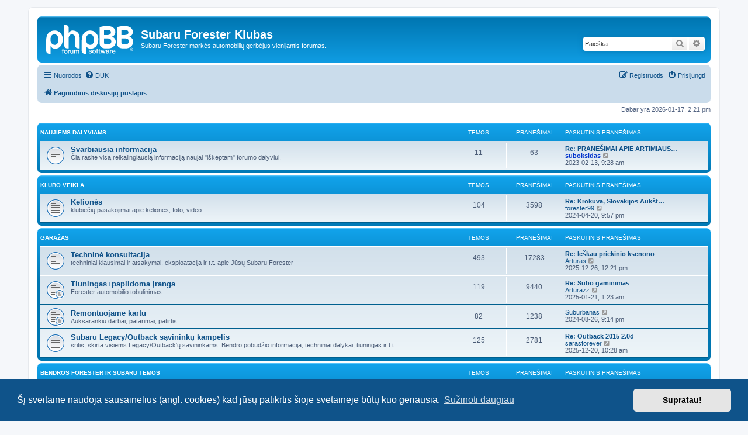

--- FILE ---
content_type: text/html; charset=UTF-8
request_url: https://forumai.foresterclub.lt/
body_size: 7334
content:
<!DOCTYPE html>
<html dir="ltr" lang="lt-lt">
<head>
<meta charset="utf-8" />
<meta http-equiv="X-UA-Compatible" content="IE=edge">
<meta name="viewport" content="width=device-width, initial-scale=1" />

<title>Subaru Forester Klubas - Pagrindinis diskusijų puslapis</title>


	<link rel="canonical" href="https://forumai.foresterclub.lt/">

<!--
	phpBB style name: prosilver
	Based on style:   prosilver (this is the default phpBB3 style)
	Original author:  Tom Beddard ( http://www.subBlue.com/ )
	Modified by:
-->

<link href="./assets/css/font-awesome.min.css?assets_version=50" rel="stylesheet">
<link href="./styles/prosilver/theme/stylesheet.css?assets_version=50" rel="stylesheet">
<link href="./styles/prosilver/theme/lt/stylesheet.css?assets_version=50" rel="stylesheet">



	<link href="./assets/cookieconsent/cookieconsent.min.css?assets_version=50" rel="stylesheet">

<!--[if lte IE 9]>
	<link href="./styles/prosilver/theme/tweaks.css?assets_version=50" rel="stylesheet">
<![endif]-->





</head>
<body id="phpbb" class="nojs notouch section-index ltr ">


<div id="wrap" class="wrap">
	<a id="top" class="top-anchor" accesskey="t"></a>
	<div id="page-header">
		<div class="headerbar" role="banner">
					<div class="inner">

			<div id="site-description" class="site-description">
		<a id="logo" class="logo" href="./index.php?sid=e5cc55103fdd1f5f845e45f973e02485" title="Pagrindinis diskusijų puslapis">
					<span class="site_logo"></span>
				</a>
				<h1>Subaru Forester Klubas</h1>
				<p>Subaru Forester markės automobilių gerbėjus vienijantis forumas.</p>
				<p class="skiplink"><a href="#start_here">Rodyti turinį</a></p>
			</div>

									<div id="search-box" class="search-box search-header" role="search">
				<form action="./search.php?sid=e5cc55103fdd1f5f845e45f973e02485" method="get" id="search">
				<fieldset>
					<input name="keywords" id="keywords" type="search" maxlength="128" title="Žodžio paieška" class="inputbox search tiny" size="20" value="" placeholder="Paieška…" />
					<button class="button button-search" type="submit" title="Ieškoti">
						<i class="icon fa-search fa-fw" aria-hidden="true"></i><span class="sr-only">Ieškoti</span>
					</button>
					<a href="./search.php?sid=e5cc55103fdd1f5f845e45f973e02485" class="button button-search-end" title="Išplėstinė paieška">
						<i class="icon fa-cog fa-fw" aria-hidden="true"></i><span class="sr-only">Išplėstinė paieška</span>
					</a>
					<input type="hidden" name="sid" value="e5cc55103fdd1f5f845e45f973e02485" />

				</fieldset>
				</form>
			</div>
						
			</div>
					</div>
				<div class="navbar" role="navigation">
	<div class="inner">

	<ul id="nav-main" class="nav-main linklist" role="menubar">

		<li id="quick-links" class="quick-links dropdown-container responsive-menu" data-skip-responsive="true">
			<a href="#" class="dropdown-trigger">
				<i class="icon fa-bars fa-fw" aria-hidden="true"></i><span>Nuorodos</span>
			</a>
			<div class="dropdown">
				<div class="pointer"><div class="pointer-inner"></div></div>
				<ul class="dropdown-contents" role="menu">
					
											<li class="separator"></li>
																									<li>
								<a href="./search.php?search_id=unanswered&amp;sid=e5cc55103fdd1f5f845e45f973e02485" role="menuitem">
									<i class="icon fa-file-o fa-fw icon-gray" aria-hidden="true"></i><span>Peržiūrėti neatsakytus pranešimus</span>
								</a>
							</li>
							<li>
								<a href="./search.php?search_id=active_topics&amp;sid=e5cc55103fdd1f5f845e45f973e02485" role="menuitem">
									<i class="icon fa-file-o fa-fw icon-blue" aria-hidden="true"></i><span>Peržiūrėti aktyvias temas</span>
								</a>
							</li>
							<li class="separator"></li>
							<li>
								<a href="./search.php?sid=e5cc55103fdd1f5f845e45f973e02485" role="menuitem">
									<i class="icon fa-search fa-fw" aria-hidden="true"></i><span>Ieškoti</span>
								</a>
							</li>
					
										<li class="separator"></li>

									</ul>
			</div>
		</li>

				<li data-skip-responsive="true">
			<a href="/help/faq?sid=e5cc55103fdd1f5f845e45f973e02485" rel="help" title="Dažnai užduodami klausimai" role="menuitem">
				<i class="icon fa-question-circle fa-fw" aria-hidden="true"></i><span>DUK</span>
			</a>
		</li>
						
			<li class="rightside"  data-skip-responsive="true">
			<a href="./ucp.php?mode=login&amp;redirect=index.php&amp;sid=e5cc55103fdd1f5f845e45f973e02485" title="Prisijungti" accesskey="x" role="menuitem">
				<i class="icon fa-power-off fa-fw" aria-hidden="true"></i><span>Prisijungti</span>
			</a>
		</li>
					<li class="rightside" data-skip-responsive="true">
				<a href="./ucp.php?mode=register&amp;sid=e5cc55103fdd1f5f845e45f973e02485" role="menuitem">
					<i class="icon fa-pencil-square-o  fa-fw" aria-hidden="true"></i><span>Registruotis</span>
				</a>
			</li>
						</ul>

	<ul id="nav-breadcrumbs" class="nav-breadcrumbs linklist navlinks" role="menubar">
				
		
		<li class="breadcrumbs" itemscope itemtype="https://schema.org/BreadcrumbList">

			
							<span class="crumb" itemtype="https://schema.org/ListItem" itemprop="itemListElement" itemscope><a itemprop="item" href="./index.php?sid=e5cc55103fdd1f5f845e45f973e02485" accesskey="h" data-navbar-reference="index"><i class="icon fa-home fa-fw"></i><span itemprop="name">Pagrindinis diskusijų puslapis</span></a><meta itemprop="position" content="1" /></span>

			
					</li>

		
					<li class="rightside responsive-search">
				<a href="./search.php?sid=e5cc55103fdd1f5f845e45f973e02485" title="Rodyti išplėstinės paieškos nustatymus" role="menuitem">
					<i class="icon fa-search fa-fw" aria-hidden="true"></i><span class="sr-only">Ieškoti</span>
				</a>
			</li>
			</ul>

	</div>
</div>
	</div>

	
	<a id="start_here" class="anchor"></a>
	<div id="page-body" class="page-body" role="main">
		
		
<p class="right responsive-center time">Dabar yra 2026-01-17, 2:21 pm</p>



	
				<div class="forabg">
			<div class="inner">
			<ul class="topiclist">
				<li class="header">
										<dl class="row-item">
						<dt><div class="list-inner"><a href="./viewforum.php?f=44&amp;sid=e5cc55103fdd1f5f845e45f973e02485">NAUJIEMS DALYVIAMS</a></div></dt>
						<dd class="topics">Temos</dd>
						<dd class="posts">Pranešimai</dd>
						<dd class="lastpost"><span>Paskutinis pranešimas</span></dd>
					</dl>
									</li>
			</ul>
			<ul class="topiclist forums">
		
	
	
	
			
					<li class="row">
						<dl class="row-item forum_read">
				<dt title="Neperskaitytų pranešimų nėra">
										<div class="list-inner">
																		<a href="./viewforum.php?f=41&amp;sid=e5cc55103fdd1f5f845e45f973e02485" class="forumtitle">Svarbiausia informacija</a>
						<br />Čia rasite visą reikalingiausią informaciją naujai "iškeptam" forumo dalyviui.												
												<div class="responsive-show" style="display: none;">
															Temos: <strong>11</strong>
													</div>
											</div>
				</dt>
									<dd class="topics">11 <dfn>Temos</dfn></dd>
					<dd class="posts">63 <dfn>Pranešimai</dfn></dd>
					<dd class="lastpost">
						<span>
																						<dfn>Paskutinis pranešimas</dfn>
																										<a href="./viewtopic.php?p=239607&amp;sid=e5cc55103fdd1f5f845e45f973e02485#p239607" title="Re: PRANEŠIMAI APIE ARTIMIAUSIAS &quot;POKATUŠKĖS&quot;" class="lastsubject">Re: PRANEŠIMAI APIE ARTIMIAUS…</a> <br />
																	 <a href="./memberlist.php?mode=viewprofile&amp;u=1347&amp;sid=e5cc55103fdd1f5f845e45f973e02485" style="color: #0033CC;" class="username-coloured">suboksidas</a>																	<a href="./viewtopic.php?p=239607&amp;sid=e5cc55103fdd1f5f845e45f973e02485#p239607" title="Peržiūrėti naujausius pranešimus">
										<i class="icon fa-external-link-square fa-fw icon-lightgray icon-md" aria-hidden="true"></i><span class="sr-only">Peržiūrėti naujausius pranešimus</span>
									</a>
																<br /><time datetime="2023-02-13T06:28:04+00:00">2023-02-13, 9:28 am</time>
													</span>
					</dd>
							</dl>
					</li>
			
	
				</ul>

			</div>
		</div>
	
				<div class="forabg">
			<div class="inner">
			<ul class="topiclist">
				<li class="header">
										<dl class="row-item">
						<dt><div class="list-inner"><a href="./viewforum.php?f=45&amp;sid=e5cc55103fdd1f5f845e45f973e02485">KLUBO VEIKLA</a></div></dt>
						<dd class="topics">Temos</dd>
						<dd class="posts">Pranešimai</dd>
						<dd class="lastpost"><span>Paskutinis pranešimas</span></dd>
					</dl>
									</li>
			</ul>
			<ul class="topiclist forums">
		
	
	
	
			
					<li class="row">
						<dl class="row-item forum_read">
				<dt title="Neperskaitytų pranešimų nėra">
										<div class="list-inner">
																		<a href="./viewforum.php?f=16&amp;sid=e5cc55103fdd1f5f845e45f973e02485" class="forumtitle">Kelionės</a>
						<br />klubiečių pasakojimai apie kelionės, foto, video												
												<div class="responsive-show" style="display: none;">
															Temos: <strong>104</strong>
													</div>
											</div>
				</dt>
									<dd class="topics">104 <dfn>Temos</dfn></dd>
					<dd class="posts">3598 <dfn>Pranešimai</dfn></dd>
					<dd class="lastpost">
						<span>
																						<dfn>Paskutinis pranešimas</dfn>
																										<a href="./viewtopic.php?p=240506&amp;sid=e5cc55103fdd1f5f845e45f973e02485#p240506" title="Re: Krokuva, Slovakijos Aukštieji Tatrai" class="lastsubject">Re: Krokuva, Slovakijos Aukšt…</a> <br />
																	 <a href="./memberlist.php?mode=viewprofile&amp;u=12&amp;sid=e5cc55103fdd1f5f845e45f973e02485" class="username">forester99</a>																	<a href="./viewtopic.php?p=240506&amp;sid=e5cc55103fdd1f5f845e45f973e02485#p240506" title="Peržiūrėti naujausius pranešimus">
										<i class="icon fa-external-link-square fa-fw icon-lightgray icon-md" aria-hidden="true"></i><span class="sr-only">Peržiūrėti naujausius pranešimus</span>
									</a>
																<br /><time datetime="2024-04-20T18:57:40+00:00">2024-04-20, 9:57 pm</time>
													</span>
					</dd>
							</dl>
					</li>
			
	
				</ul>

			</div>
		</div>
	
				<div class="forabg">
			<div class="inner">
			<ul class="topiclist">
				<li class="header">
										<dl class="row-item">
						<dt><div class="list-inner"><a href="./viewforum.php?f=46&amp;sid=e5cc55103fdd1f5f845e45f973e02485">GARAŽAS</a></div></dt>
						<dd class="topics">Temos</dd>
						<dd class="posts">Pranešimai</dd>
						<dd class="lastpost"><span>Paskutinis pranešimas</span></dd>
					</dl>
									</li>
			</ul>
			<ul class="topiclist forums">
		
	
	
	
			
					<li class="row">
						<dl class="row-item forum_read">
				<dt title="Neperskaitytų pranešimų nėra">
										<div class="list-inner">
																		<a href="./viewforum.php?f=6&amp;sid=e5cc55103fdd1f5f845e45f973e02485" class="forumtitle">Techninė konsultacija</a>
						<br />techniniai klausimai ir atsakymai, eksploatacija ir t.t. apie Jūsų Subaru Forester												
												<div class="responsive-show" style="display: none;">
															Temos: <strong>493</strong>
													</div>
											</div>
				</dt>
									<dd class="topics">493 <dfn>Temos</dfn></dd>
					<dd class="posts">17283 <dfn>Pranešimai</dfn></dd>
					<dd class="lastpost">
						<span>
																						<dfn>Paskutinis pranešimas</dfn>
																										<a href="./viewtopic.php?p=241013&amp;sid=e5cc55103fdd1f5f845e45f973e02485#p241013" title="Re: Ieškau priekinio ksenono" class="lastsubject">Re: Ieškau priekinio ksenono</a> <br />
																	 <a href="./memberlist.php?mode=viewprofile&amp;u=1224&amp;sid=e5cc55103fdd1f5f845e45f973e02485" class="username">Arturas</a>																	<a href="./viewtopic.php?p=241013&amp;sid=e5cc55103fdd1f5f845e45f973e02485#p241013" title="Peržiūrėti naujausius pranešimus">
										<i class="icon fa-external-link-square fa-fw icon-lightgray icon-md" aria-hidden="true"></i><span class="sr-only">Peržiūrėti naujausius pranešimus</span>
									</a>
																<br /><time datetime="2025-12-26T09:21:19+00:00">2025-12-26, 12:21 pm</time>
													</span>
					</dd>
							</dl>
					</li>
			
	
	
			
					<li class="row">
						<dl class="row-item forum_read_subforum">
				<dt title="Neperskaitytų pranešimų nėra">
										<div class="list-inner">
																		<a href="./viewforum.php?f=8&amp;sid=e5cc55103fdd1f5f845e45f973e02485" class="forumtitle">Tiuningas+papildoma įranga</a>
						<br />Forester automobilio tobulinimas.												
												<div class="responsive-show" style="display: none;">
															Temos: <strong>119</strong>
													</div>
											</div>
				</dt>
									<dd class="topics">119 <dfn>Temos</dfn></dd>
					<dd class="posts">9440 <dfn>Pranešimai</dfn></dd>
					<dd class="lastpost">
						<span>
																						<dfn>Paskutinis pranešimas</dfn>
																										<a href="./viewtopic.php?p=240887&amp;sid=e5cc55103fdd1f5f845e45f973e02485#p240887" title="Re: Subo gaminimas" class="lastsubject">Re: Subo gaminimas</a> <br />
																	 <a href="./memberlist.php?mode=viewprofile&amp;u=1473&amp;sid=e5cc55103fdd1f5f845e45f973e02485" class="username">Artūrazz</a>																	<a href="./viewtopic.php?p=240887&amp;sid=e5cc55103fdd1f5f845e45f973e02485#p240887" title="Peržiūrėti naujausius pranešimus">
										<i class="icon fa-external-link-square fa-fw icon-lightgray icon-md" aria-hidden="true"></i><span class="sr-only">Peržiūrėti naujausius pranešimus</span>
									</a>
																<br /><time datetime="2025-01-20T22:23:50+00:00">2025-01-21, 1:23 am</time>
													</span>
					</dd>
							</dl>
					</li>
			
	
	
			
					<li class="row">
						<dl class="row-item forum_read_subforum">
				<dt title="Neperskaitytų pranešimų nėra">
										<div class="list-inner">
																		<a href="./viewforum.php?f=61&amp;sid=e5cc55103fdd1f5f845e45f973e02485" class="forumtitle">Remontuojame kartu</a>
						<br />Auksarankiu darbai, patarimai, patirtis												
												<div class="responsive-show" style="display: none;">
															Temos: <strong>82</strong>
													</div>
											</div>
				</dt>
									<dd class="topics">82 <dfn>Temos</dfn></dd>
					<dd class="posts">1238 <dfn>Pranešimai</dfn></dd>
					<dd class="lastpost">
						<span>
																						<dfn>Paskutinis pranešimas</dfn>
																	 <a href="./memberlist.php?mode=viewprofile&amp;u=1487&amp;sid=e5cc55103fdd1f5f845e45f973e02485" class="username">Suburbanas</a>																	<a href="./viewtopic.php?p=240688&amp;sid=e5cc55103fdd1f5f845e45f973e02485#p240688" title="Peržiūrėti naujausius pranešimus">
										<i class="icon fa-external-link-square fa-fw icon-lightgray icon-md" aria-hidden="true"></i><span class="sr-only">Peržiūrėti naujausius pranešimus</span>
									</a>
																<br /><time datetime="2024-08-26T18:14:02+00:00">2024-08-26, 9:14 pm</time>
													</span>
					</dd>
							</dl>
					</li>
			
	
	
			
					<li class="row">
						<dl class="row-item forum_read">
				<dt title="Neperskaitytų pranešimų nėra">
										<div class="list-inner">
																		<a href="./viewforum.php?f=43&amp;sid=e5cc55103fdd1f5f845e45f973e02485" class="forumtitle">Subaru Legacy/Outback sąvininkų kampelis</a>
						<br />sritis, skirta visiems Legacy/Outback'ų savininkams. Bendro pobūdžio informacija, techniniai dalykai, tiuningas ir t.t.												
												<div class="responsive-show" style="display: none;">
															Temos: <strong>125</strong>
													</div>
											</div>
				</dt>
									<dd class="topics">125 <dfn>Temos</dfn></dd>
					<dd class="posts">2781 <dfn>Pranešimai</dfn></dd>
					<dd class="lastpost">
						<span>
																						<dfn>Paskutinis pranešimas</dfn>
																										<a href="./viewtopic.php?p=241011&amp;sid=e5cc55103fdd1f5f845e45f973e02485#p241011" title="Re: Outback 2015 2.0d" class="lastsubject">Re: Outback 2015 2.0d</a> <br />
																	 <a href="./memberlist.php?mode=viewprofile&amp;u=2705&amp;sid=e5cc55103fdd1f5f845e45f973e02485" class="username">sarasforever</a>																	<a href="./viewtopic.php?p=241011&amp;sid=e5cc55103fdd1f5f845e45f973e02485#p241011" title="Peržiūrėti naujausius pranešimus">
										<i class="icon fa-external-link-square fa-fw icon-lightgray icon-md" aria-hidden="true"></i><span class="sr-only">Peržiūrėti naujausius pranešimus</span>
									</a>
																<br /><time datetime="2025-12-20T07:28:06+00:00">2025-12-20, 10:28 am</time>
													</span>
					</dd>
							</dl>
					</li>
			
	
				</ul>

			</div>
		</div>
	
				<div class="forabg">
			<div class="inner">
			<ul class="topiclist">
				<li class="header">
										<dl class="row-item">
						<dt><div class="list-inner"><a href="./viewforum.php?f=47&amp;sid=e5cc55103fdd1f5f845e45f973e02485">BENDROS FORESTER IR SUBARU TEMOS</a></div></dt>
						<dd class="topics">Temos</dd>
						<dd class="posts">Pranešimai</dd>
						<dd class="lastpost"><span>Paskutinis pranešimas</span></dd>
					</dl>
									</li>
			</ul>
			<ul class="topiclist forums">
		
	
	
	
			
					<li class="row">
						<dl class="row-item forum_read">
				<dt title="Neperskaitytų pranešimų nėra">
										<div class="list-inner">
																		<a href="./viewforum.php?f=7&amp;sid=e5cc55103fdd1f5f845e45f973e02485" class="forumtitle">Naujienos ir informacija</a>
						<br />naujienos, spauda, straipsniai, atsiliepimai, informacija													<br /><strong>Moderatorius:</strong> <a href="./memberlist.php?mode=viewprofile&amp;u=544&amp;sid=e5cc55103fdd1f5f845e45f973e02485" class="username">tomazas555</a>
												
												<div class="responsive-show" style="display: none;">
															Temos: <strong>47</strong>
													</div>
											</div>
				</dt>
									<dd class="topics">47 <dfn>Temos</dfn></dd>
					<dd class="posts">4066 <dfn>Pranešimai</dfn></dd>
					<dd class="lastpost">
						<span>
																						<dfn>Paskutinis pranešimas</dfn>
																										<a href="./viewtopic.php?p=240738&amp;sid=e5cc55103fdd1f5f845e45f973e02485#p240738" title="Re: Naujienos iš SUBARU" class="lastsubject">Re: Naujienos iš SUBARU</a> <br />
																	 <a href="./memberlist.php?mode=viewprofile&amp;u=4370&amp;sid=e5cc55103fdd1f5f845e45f973e02485" class="username">abcsveikata</a>																	<a href="./viewtopic.php?p=240738&amp;sid=e5cc55103fdd1f5f845e45f973e02485#p240738" title="Peržiūrėti naujausius pranešimus">
										<i class="icon fa-external-link-square fa-fw icon-lightgray icon-md" aria-hidden="true"></i><span class="sr-only">Peržiūrėti naujausius pranešimus</span>
									</a>
																<br /><time datetime="2024-10-09T16:48:03+00:00">2024-10-09, 7:48 pm</time>
													</span>
					</dd>
							</dl>
					</li>
			
	
	
			
					<li class="row">
						<dl class="row-item forum_read">
				<dt title="Neperskaitytų pranešimų nėra">
										<div class="list-inner">
																		<a href="./viewforum.php?f=9&amp;sid=e5cc55103fdd1f5f845e45f973e02485" class="forumtitle">Forester ir draugai</a>
						<br />testai, techniniai, eksploatavimo ir kiti palyginimai su konkurentais													<br /><strong>Moderatorius:</strong> <a href="./memberlist.php?mode=viewprofile&amp;u=544&amp;sid=e5cc55103fdd1f5f845e45f973e02485" class="username">tomazas555</a>
												
												<div class="responsive-show" style="display: none;">
															Temos: <strong>46</strong>
													</div>
											</div>
				</dt>
									<dd class="topics">46 <dfn>Temos</dfn></dd>
					<dd class="posts">1435 <dfn>Pranešimai</dfn></dd>
					<dd class="lastpost">
						<span>
																						<dfn>Paskutinis pranešimas</dfn>
																										<a href="./viewtopic.php?p=238855&amp;sid=e5cc55103fdd1f5f845e45f973e02485#p238855" title="Re: Kelio knygos treniruotė" class="lastsubject">Re: Kelio knygos treniruotė</a> <br />
																	 <a href="./memberlist.php?mode=viewprofile&amp;u=9&amp;sid=e5cc55103fdd1f5f845e45f973e02485" style="color: #0033CC;" class="username-coloured">vicinas</a>																	<a href="./viewtopic.php?p=238855&amp;sid=e5cc55103fdd1f5f845e45f973e02485#p238855" title="Peržiūrėti naujausius pranešimus">
										<i class="icon fa-external-link-square fa-fw icon-lightgray icon-md" aria-hidden="true"></i><span class="sr-only">Peržiūrėti naujausius pranešimus</span>
									</a>
																<br /><time datetime="2021-11-27T12:27:41+00:00">2021-11-27, 3:27 pm</time>
													</span>
					</dd>
							</dl>
					</li>
			
	
	
			
					<li class="row">
						<dl class="row-item forum_read">
				<dt title="Neperskaitytų pranešimų nėra">
										<div class="list-inner">
																		<a href="./viewforum.php?f=53&amp;sid=e5cc55103fdd1f5f845e45f973e02485" class="forumtitle">Naudingos nuorodos</a>
						<br />Įvairiausios naudingos nuorodos, susijusios su Subaru Forester markės automobiliais													<br /><strong>Moderatorius:</strong> <a href="./memberlist.php?mode=viewprofile&amp;u=544&amp;sid=e5cc55103fdd1f5f845e45f973e02485" class="username">tomazas555</a>
												
												<div class="responsive-show" style="display: none;">
															Temos: <strong>34</strong>
													</div>
											</div>
				</dt>
									<dd class="topics">34 <dfn>Temos</dfn></dd>
					<dd class="posts">502 <dfn>Pranešimai</dfn></dd>
					<dd class="lastpost">
						<span>
																						<dfn>Paskutinis pranešimas</dfn>
																										<a href="./viewtopic.php?p=240734&amp;sid=e5cc55103fdd1f5f845e45f973e02485#p240734" title="Subaru Forester antikorozinis padengimas" class="lastsubject">Subaru Forester antikorozinis…</a> <br />
																	 <a href="./memberlist.php?mode=viewprofile&amp;u=4366&amp;sid=e5cc55103fdd1f5f845e45f973e02485" class="username">Baibox</a>																	<a href="./viewtopic.php?p=240734&amp;sid=e5cc55103fdd1f5f845e45f973e02485#p240734" title="Peržiūrėti naujausius pranešimus">
										<i class="icon fa-external-link-square fa-fw icon-lightgray icon-md" aria-hidden="true"></i><span class="sr-only">Peržiūrėti naujausius pranešimus</span>
									</a>
																<br /><time datetime="2024-10-06T03:24:03+00:00">2024-10-06, 6:24 am</time>
													</span>
					</dd>
							</dl>
					</li>
			
	
				</ul>

			</div>
		</div>
	
				<div class="forabg">
			<div class="inner">
			<ul class="topiclist">
				<li class="header">
										<dl class="row-item">
						<dt><div class="list-inner"><a href="./viewforum.php?f=48&amp;sid=e5cc55103fdd1f5f845e45f973e02485">ĮVAIRŪS</a></div></dt>
						<dd class="topics">Temos</dd>
						<dd class="posts">Pranešimai</dd>
						<dd class="lastpost"><span>Paskutinis pranešimas</span></dd>
					</dl>
									</li>
			</ul>
			<ul class="topiclist forums">
		
	
	
	
			
					<li class="row">
						<dl class="row-item forum_read">
				<dt title="Neperskaitytų pranešimų nėra">
										<div class="list-inner">
																		<a href="./viewforum.php?f=85&amp;sid=e5cc55103fdd1f5f845e45f973e02485" class="forumtitle">IT Skyrius</a>
						<br />Kompiuterija, planšetija, išnamioji telefonija ir kitos diskusijos apie Informacines Technologijas												
												<div class="responsive-show" style="display: none;">
															Temos: <strong>27</strong>
													</div>
											</div>
				</dt>
									<dd class="topics">27 <dfn>Temos</dfn></dd>
					<dd class="posts">4271 <dfn>Pranešimai</dfn></dd>
					<dd class="lastpost">
						<span>
																						<dfn>Paskutinis pranešimas</dfn>
																										<a href="./viewtopic.php?p=240555&amp;sid=e5cc55103fdd1f5f845e45f973e02485#p240555" title="Re: Bevielio ryšio įranga" class="lastsubject">Re: Bevielio ryšio įranga</a> <br />
																	 <a href="./memberlist.php?mode=viewprofile&amp;u=1224&amp;sid=e5cc55103fdd1f5f845e45f973e02485" class="username">Arturas</a>																	<a href="./viewtopic.php?p=240555&amp;sid=e5cc55103fdd1f5f845e45f973e02485#p240555" title="Peržiūrėti naujausius pranešimus">
										<i class="icon fa-external-link-square fa-fw icon-lightgray icon-md" aria-hidden="true"></i><span class="sr-only">Peržiūrėti naujausius pranešimus</span>
									</a>
																<br /><time datetime="2024-06-09T04:55:16+00:00">2024-06-09, 7:55 am</time>
													</span>
					</dd>
							</dl>
					</li>
			
	
	
			
					<li class="row">
						<dl class="row-item forum_read">
				<dt title="Neperskaitytų pranešimų nėra">
										<div class="list-inner">
																		<a href="./viewforum.php?f=28&amp;sid=e5cc55103fdd1f5f845e45f973e02485" class="forumtitle">Įvairi technika</a>
						<br />Diskusijos apie technika kuri neįsipaišo į Subaru temas.												
												<div class="responsive-show" style="display: none;">
															Temos: <strong>87</strong>
													</div>
											</div>
				</dt>
									<dd class="topics">87 <dfn>Temos</dfn></dd>
					<dd class="posts">3055 <dfn>Pranešimai</dfn></dd>
					<dd class="lastpost">
						<span>
																						<dfn>Paskutinis pranešimas</dfn>
																										<a href="./viewtopic.php?p=236113&amp;sid=e5cc55103fdd1f5f845e45f973e02485#p236113" title="Re: Žemės ūkio technika" class="lastsubject">Re: Žemės ūkio technika</a> <br />
																	 <a href="./memberlist.php?mode=viewprofile&amp;u=757&amp;sid=e5cc55103fdd1f5f845e45f973e02485" class="username">MekongDelta</a>																	<a href="./viewtopic.php?p=236113&amp;sid=e5cc55103fdd1f5f845e45f973e02485#p236113" title="Peržiūrėti naujausius pranešimus">
										<i class="icon fa-external-link-square fa-fw icon-lightgray icon-md" aria-hidden="true"></i><span class="sr-only">Peržiūrėti naujausius pranešimus</span>
									</a>
																<br /><time datetime="2020-04-29T19:42:08+00:00">2020-04-29, 10:42 pm</time>
													</span>
					</dd>
							</dl>
					</li>
			
	
	
			
					<li class="row">
						<dl class="row-item forum_read">
				<dt title="Neperskaitytų pranešimų nėra">
										<div class="list-inner">
																		<a href="./viewforum.php?f=35&amp;sid=e5cc55103fdd1f5f845e45f973e02485" class="forumtitle">Balsavimai</a>
						<br />Dalyvių sukurti balsavimai ir apklausos												
												<div class="responsive-show" style="display: none;">
															Temos: <strong>69</strong>
													</div>
											</div>
				</dt>
									<dd class="topics">69 <dfn>Temos</dfn></dd>
					<dd class="posts">1849 <dfn>Pranešimai</dfn></dd>
					<dd class="lastpost">
						<span>
																						<dfn>Paskutinis pranešimas</dfn>
																										<a href="./viewtopic.php?p=237134&amp;sid=e5cc55103fdd1f5f845e45f973e02485#p237134" title="Re: Apvalute- Kuda" class="lastsubject">Re: Apvalute- Kuda</a> <br />
																	 <a href="./memberlist.php?mode=viewprofile&amp;u=3810&amp;sid=e5cc55103fdd1f5f845e45f973e02485" class="username">zaidziam</a>																	<a href="./viewtopic.php?p=237134&amp;sid=e5cc55103fdd1f5f845e45f973e02485#p237134" title="Peržiūrėti naujausius pranešimus">
										<i class="icon fa-external-link-square fa-fw icon-lightgray icon-md" aria-hidden="true"></i><span class="sr-only">Peržiūrėti naujausius pranešimus</span>
									</a>
																<br /><time datetime="2020-09-28T13:59:51+00:00">2020-09-28, 4:59 pm</time>
													</span>
					</dd>
							</dl>
					</li>
			
	
	
			
					<li class="row">
						<dl class="row-item forum_read">
				<dt title="Neperskaitytų pranešimų nėra">
										<div class="list-inner">
																		<a href="./viewforum.php?f=14&amp;sid=e5cc55103fdd1f5f845e45f973e02485" class="forumtitle">Draugai iš Lietuvos ir užsienio. Foreign friends. Зарубежные друзья</a>
						<br />LT" mūsų draugai iš Lietuvos<br>
EN: friends from abroad<br>
RU: для наших друзей из за рубежа												
												<div class="responsive-show" style="display: none;">
															Temos: <strong>17</strong>
													</div>
											</div>
				</dt>
									<dd class="topics">17 <dfn>Temos</dfn></dd>
					<dd class="posts">642 <dfn>Pranešimai</dfn></dd>
					<dd class="lastpost">
						<span>
																						<dfn>Paskutinis pranešimas</dfn>
																										<a href="./viewtopic.php?p=228251&amp;sid=e5cc55103fdd1f5f845e45f973e02485#p228251" title="Re: Український Forester клуб" class="lastsubject">Re: Український Forester клуб</a> <br />
																	 <a href="./memberlist.php?mode=viewprofile&amp;u=9&amp;sid=e5cc55103fdd1f5f845e45f973e02485" style="color: #0033CC;" class="username-coloured">vicinas</a>																	<a href="./viewtopic.php?p=228251&amp;sid=e5cc55103fdd1f5f845e45f973e02485#p228251" title="Peržiūrėti naujausius pranešimus">
										<i class="icon fa-external-link-square fa-fw icon-lightgray icon-md" aria-hidden="true"></i><span class="sr-only">Peržiūrėti naujausius pranešimus</span>
									</a>
																<br /><time datetime="2018-09-25T13:59:52+00:00">2018-09-25, 4:59 pm</time>
													</span>
					</dd>
							</dl>
					</li>
			
	
	
			
					<li class="row">
						<dl class="row-item forum_read">
				<dt title="Neperskaitytų pranešimų nėra">
										<div class="list-inner">
																		<a href="./viewforum.php?f=87&amp;sid=e5cc55103fdd1f5f845e45f973e02485" class="forumtitle">Auto renginiai</a>
																		
												<div class="responsive-show" style="display: none;">
															Temos: <strong>41</strong>
													</div>
											</div>
				</dt>
									<dd class="topics">41 <dfn>Temos</dfn></dd>
					<dd class="posts">600 <dfn>Pranešimai</dfn></dd>
					<dd class="lastpost">
						<span>
																						<dfn>Paskutinis pranešimas</dfn>
																										<a href="./viewtopic.php?p=240596&amp;sid=e5cc55103fdd1f5f845e45f973e02485#p240596" title="AWD orientacinės#6- Bunkerių paslaptys" class="lastsubject">AWD orientacinės#6- Bunkerių …</a> <br />
																	 <a href="./memberlist.php?mode=viewprofile&amp;u=3358&amp;sid=e5cc55103fdd1f5f845e45f973e02485" class="username">donvin</a>																	<a href="./viewtopic.php?p=240596&amp;sid=e5cc55103fdd1f5f845e45f973e02485#p240596" title="Peržiūrėti naujausius pranešimus">
										<i class="icon fa-external-link-square fa-fw icon-lightgray icon-md" aria-hidden="true"></i><span class="sr-only">Peržiūrėti naujausius pranešimus</span>
									</a>
																<br /><time datetime="2024-07-02T10:32:06+00:00">2024-07-02, 1:32 pm</time>
													</span>
					</dd>
							</dl>
					</li>
			
	
				</ul>

			</div>
		</div>
	
				<div class="forabg">
			<div class="inner">
			<ul class="topiclist">
				<li class="header">
										<dl class="row-item">
						<dt><div class="list-inner"><a href="./viewforum.php?f=50&amp;sid=e5cc55103fdd1f5f845e45f973e02485">SUV, &quot;Parketnikai&quot;</a></div></dt>
						<dd class="topics">Temos</dd>
						<dd class="posts">Pranešimai</dd>
						<dd class="lastpost"><span>Paskutinis pranešimas</span></dd>
					</dl>
									</li>
			</ul>
			<ul class="topiclist forums">
		
	
	
	
			
					<li class="row">
						<dl class="row-item forum_read">
				<dt title="Neperskaitytų pranešimų nėra">
										<div class="list-inner">
																		<a href="./viewforum.php?f=38&amp;sid=e5cc55103fdd1f5f845e45f973e02485" class="forumtitle">Kas valdo ne Subaru - prašome čia!</a>
						<br />Kviečiame ne tik Subaru Forester valdytojus, bet ir kitus SUV klasės atstovus pasisakyti, prisijungti ir sudalyvauti mūsų, kartu su jumis rengiamose "POKATUSKESE"												
												<div class="responsive-show" style="display: none;">
															Temos: <strong>31</strong>
													</div>
											</div>
				</dt>
									<dd class="topics">31 <dfn>Temos</dfn></dd>
					<dd class="posts">1387 <dfn>Pranešimai</dfn></dd>
					<dd class="lastpost">
						<span>
																						<dfn>Paskutinis pranešimas</dfn>
																										<a href="./viewtopic.php?p=215133&amp;sid=e5cc55103fdd1f5f845e45f973e02485#p215133" title="Re: Forester vs Dacia Duster" class="lastsubject">Re: Forester vs Dacia Duster</a> <br />
																	 <a href="./memberlist.php?mode=viewprofile&amp;u=2281&amp;sid=e5cc55103fdd1f5f845e45f973e02485" class="username">vytas911</a>																	<a href="./viewtopic.php?p=215133&amp;sid=e5cc55103fdd1f5f845e45f973e02485#p215133" title="Peržiūrėti naujausius pranešimus">
										<i class="icon fa-external-link-square fa-fw icon-lightgray icon-md" aria-hidden="true"></i><span class="sr-only">Peržiūrėti naujausius pranešimus</span>
									</a>
																<br /><time datetime="2016-11-09T18:07:57+00:00">2016-11-09, 9:07 pm</time>
													</span>
					</dd>
							</dl>
					</li>
			
	
				</ul>

			</div>
		</div>
	
				<div class="forabg">
			<div class="inner">
			<ul class="topiclist">
				<li class="header">
										<dl class="row-item">
						<dt><div class="list-inner"><a href="./viewforum.php?f=51&amp;sid=e5cc55103fdd1f5f845e45f973e02485">KOMERCIJA</a></div></dt>
						<dd class="topics">Temos</dd>
						<dd class="posts">Pranešimai</dd>
						<dd class="lastpost"><span>Paskutinis pranešimas</span></dd>
					</dl>
									</li>
			</ul>
			<ul class="topiclist forums">
		
	
	
	
			
					<li class="row">
						<dl class="row-item forum_read">
				<dt title="Neperskaitytų pranešimų nėra">
										<div class="list-inner">
																		<a href="./viewforum.php?f=20&amp;sid=e5cc55103fdd1f5f845e45f973e02485" class="forumtitle">Parduodu</a>
						<br />automobiliai, detalės ir t.t. - viskas kas susiję su Subaru Forester													<br /><strong>Moderatorius:</strong> <a href="./memberlist.php?mode=viewprofile&amp;u=582&amp;sid=e5cc55103fdd1f5f845e45f973e02485" class="username">Notorious</a>
												
												<div class="responsive-show" style="display: none;">
															Temos: <strong>1</strong>
													</div>
											</div>
				</dt>
									<dd class="topics">1 <dfn>Temos</dfn></dd>
					<dd class="posts">3 <dfn>Pranešimai</dfn></dd>
					<dd class="lastpost">
						<span>
																						<dfn>Paskutinis pranešimas</dfn>
																										<a href="./viewtopic.php?p=240993&amp;sid=e5cc55103fdd1f5f845e45f973e02485#p240993" title="Re: Kaproloniniai intarpai galui sukelti" class="lastsubject">Re: Kaproloniniai intarpai ga…</a> <br />
																	 <a href="./memberlist.php?mode=viewprofile&amp;u=1224&amp;sid=e5cc55103fdd1f5f845e45f973e02485" class="username">Arturas</a>																	<a href="./viewtopic.php?p=240993&amp;sid=e5cc55103fdd1f5f845e45f973e02485#p240993" title="Peržiūrėti naujausius pranešimus">
										<i class="icon fa-external-link-square fa-fw icon-lightgray icon-md" aria-hidden="true"></i><span class="sr-only">Peržiūrėti naujausius pranešimus</span>
									</a>
																<br /><time datetime="2025-10-04T05:14:29+00:00">2025-10-04, 8:14 am</time>
													</span>
					</dd>
							</dl>
					</li>
			
	
	
			
					<li class="row">
						<dl class="row-item forum_read">
				<dt title="Neperskaitytų pranešimų nėra">
										<div class="list-inner">
																		<a href="./viewforum.php?f=21&amp;sid=e5cc55103fdd1f5f845e45f973e02485" class="forumtitle">Perku</a>
						<br />automobiliai, detalės ir t.t. - viskas kas susiję su Subaru Forester													<br /><strong>Moderatorius:</strong> <a href="./memberlist.php?mode=viewprofile&amp;u=582&amp;sid=e5cc55103fdd1f5f845e45f973e02485" class="username">Notorious</a>
												
												<div class="responsive-show" style="display: none;">
													</div>
											</div>
				</dt>
									<dd class="topics">0 <dfn>Temos</dfn></dd>
					<dd class="posts">0 <dfn>Pranešimai</dfn></dd>
					<dd class="lastpost">
						<span>
																													Pranešimų nėra
																				</span>
					</dd>
							</dl>
					</li>
			
	
	
			
					<li class="row">
						<dl class="row-item forum_read">
				<dt title="Neperskaitytų pranešimų nėra">
										<div class="list-inner">
																		<a href="./viewforum.php?f=23&amp;sid=e5cc55103fdd1f5f845e45f973e02485" class="forumtitle">Dovanoju</a>
						<br />Neišmesk, gal kam tiks.													<br /><strong>Moderatorius:</strong> <a href="./memberlist.php?mode=viewprofile&amp;u=582&amp;sid=e5cc55103fdd1f5f845e45f973e02485" class="username">Notorious</a>
												
												<div class="responsive-show" style="display: none;">
													</div>
											</div>
				</dt>
									<dd class="topics">0 <dfn>Temos</dfn></dd>
					<dd class="posts">0 <dfn>Pranešimai</dfn></dd>
					<dd class="lastpost">
						<span>
																													Pranešimų nėra
																				</span>
					</dd>
							</dl>
					</li>
			
	
	
			
					<li class="row">
						<dl class="row-item forum_read">
				<dt title="Neperskaitytų pranešimų nėra">
										<div class="list-inner">
																		<a href="./viewforum.php?f=39&amp;sid=e5cc55103fdd1f5f845e45f973e02485" class="forumtitle">Parduodu, perku - kas nesusiję su Forester</a>
						<br />Čia talpiname skelbimus kurie nėra susiję su Subaru Forester													<br /><strong>Moderatorius:</strong> <a href="./memberlist.php?mode=viewprofile&amp;u=582&amp;sid=e5cc55103fdd1f5f845e45f973e02485" class="username">Notorious</a>
												
												<div class="responsive-show" style="display: none;">
															Temos: <strong>2</strong>
													</div>
											</div>
				</dt>
									<dd class="topics">2 <dfn>Temos</dfn></dd>
					<dd class="posts">2 <dfn>Pranešimai</dfn></dd>
					<dd class="lastpost">
						<span>
																						<dfn>Paskutinis pranešimas</dfn>
																										<a href="./viewtopic.php?p=241015&amp;sid=e5cc55103fdd1f5f845e45f973e02485#p241015" title="Subaru legacy nauji originalūs priekiniai sparnai" class="lastsubject">Subaru legacy nauji originalū…</a> <br />
																	 <a href="./memberlist.php?mode=viewprofile&amp;u=4146&amp;sid=e5cc55103fdd1f5f845e45f973e02485" class="username">Kuršis</a>																	<a href="./viewtopic.php?p=241015&amp;sid=e5cc55103fdd1f5f845e45f973e02485#p241015" title="Peržiūrėti naujausius pranešimus">
										<i class="icon fa-external-link-square fa-fw icon-lightgray icon-md" aria-hidden="true"></i><span class="sr-only">Peržiūrėti naujausius pranešimus</span>
									</a>
																<br /><time datetime="2025-12-28T00:27:40+00:00">2025-12-28, 3:27 am</time>
													</span>
					</dd>
							</dl>
					</li>
			
				</ul>

			</div>
		</div>
		


	<form method="post" action="./ucp.php?mode=login&amp;sid=e5cc55103fdd1f5f845e45f973e02485" class="headerspace">
	<h3><a href="./ucp.php?mode=login&amp;redirect=index.php&amp;sid=e5cc55103fdd1f5f845e45f973e02485">Prisijungti</a>&nbsp; &bull; &nbsp;<a href="./ucp.php?mode=register&amp;sid=e5cc55103fdd1f5f845e45f973e02485">Registruotis</a></h3>
		<fieldset class="quick-login">
			<label for="username"><span>Vartotojo vardas:</span> <input type="text" tabindex="1" name="username" id="username" size="10" class="inputbox" title="Vartotojo vardas" autocomplete="username" /></label>
			<label for="password"><span>Slaptažodis:</span> <input type="password" tabindex="2" name="password" id="password" size="10" class="inputbox" title="Slaptažodis" autocomplete="current-password" /></label>
							<a href="/user/forgot_password?sid=e5cc55103fdd1f5f845e45f973e02485">Aš pamiršau savo slaptažodį</a>
										<span class="responsive-hide">|</span> <label for="autologin">Prijungti mane automatiškai kiekvieno apsilankymo metu <input type="checkbox" tabindex="4" name="autologin" id="autologin" /></label>
						<input type="submit" tabindex="5" name="login" value="Prisijungti" class="button2" />
			<input type="hidden" name="redirect" value="./index.php?sid=e5cc55103fdd1f5f845e45f973e02485" />
<input type="hidden" name="creation_time" value="1768648875" />
<input type="hidden" name="form_token" value="6e01a47bf7276e801b905d2af469ab29a32f0591" />

			
		</fieldset>
	</form>


	<div class="stat-block online-list">
		<h3>Dabar prisijungę</h3>		<p>
						Iš viso šiuo metu prisijungę <strong>6</strong> vartotojų :: 5 registruoti, 0 slapti(ų) ir 1 svečias (pagal paskutinių 5 minučių aktyvumą)<br />Daugiausia vartotojų (<strong>905</strong>) buvo 2025-12-12, 10:53 am<br /> 
								</p>
	</div>



	<div class="stat-block statistics">
		<h3>Statistika</h3>
		<p>
						Iš viso <strong>190145</strong> pranešimai(ų) &bull; Iš viso <strong>2688</strong> temos(ų) &bull; Iš viso <strong>2789</strong> dalyviai(ių) &bull; Naujausias registruotas vartotojas yra <strong><a href="./memberlist.php?mode=viewprofile&amp;u=4445&amp;sid=e5cc55103fdd1f5f845e45f973e02485" class="username">Arcis54321</a></strong>
					</p>
	</div>


			</div>


<div id="page-footer" class="page-footer" role="contentinfo">
	<div class="navbar" role="navigation">
	<div class="inner">

	<ul id="nav-footer" class="nav-footer linklist" role="menubar">
		<li class="breadcrumbs">
									<span class="crumb"><a href="./index.php?sid=e5cc55103fdd1f5f845e45f973e02485" data-navbar-reference="index"><i class="icon fa-home fa-fw" aria-hidden="true"></i><span>Pagrindinis diskusijų puslapis</span></a></span>					</li>
		
				<li class="rightside">Visos datos yra <span title="UTC+3">UTC+03:00</span></li>
							<li class="rightside">
				<a href="/user/delete_cookies?sid=e5cc55103fdd1f5f845e45f973e02485" data-ajax="true" data-refresh="true" role="menuitem">
					<i class="icon fa-trash fa-fw" aria-hidden="true"></i><span>Ištrinti sausainėlius</span>
				</a>
			</li>
														</ul>

	</div>
</div>

	<div class="copyright">
				<p class="footer-row">
			<span class="footer-copyright">Veikia su <a href="https://www.phpbb.com/">phpBB</a>&reg; Forum Software &copy; phpBB Limited</span>
		</p>
						<p class="footer-row" role="menu">
			<a class="footer-link" href="./ucp.php?mode=privacy&amp;sid=e5cc55103fdd1f5f845e45f973e02485" title="Privatumas" role="menuitem">
				<span class="footer-link-text">Privatumas</span>
			</a>
			|
			<a class="footer-link" href="./ucp.php?mode=terms&amp;sid=e5cc55103fdd1f5f845e45f973e02485" title="Sąlygos" role="menuitem">
				<span class="footer-link-text">Sąlygos</span>
			</a>
		</p>
					</div>

	<div id="darkenwrapper" class="darkenwrapper" data-ajax-error-title="AJAX error" data-ajax-error-text="Something went wrong when processing your request." data-ajax-error-text-abort="User aborted request." data-ajax-error-text-timeout="Your request timed out; please try again." data-ajax-error-text-parsererror="Something went wrong with the request and the server returned an invalid reply.">
		<div id="darken" class="darken">&nbsp;</div>
	</div>

	<div id="phpbb_alert" class="phpbb_alert" data-l-err="Klaida" data-l-timeout-processing-req="Request timed out.">
		<a href="#" class="alert_close">
			<i class="icon fa-times-circle fa-fw" aria-hidden="true"></i>
		</a>
		<h3 class="alert_title">&nbsp;</h3><p class="alert_text"></p>
	</div>
	<div id="phpbb_confirm" class="phpbb_alert">
		<a href="#" class="alert_close">
			<i class="icon fa-times-circle fa-fw" aria-hidden="true"></i>
		</a>
		<div class="alert_text"></div>
	</div>
</div>

</div>

<div>
	<a id="bottom" class="anchor" accesskey="z"></a>
	<img class="sr-only" aria-hidden="true" src="&#x2F;cron&#x2F;cron.task.core.tidy_sessions&#x3F;sid&#x3D;e5cc55103fdd1f5f845e45f973e02485" width="1" height="1" alt="">
</div>

<script src="./assets/javascript/jquery-3.7.1.min.js?assets_version=50"></script>
<script src="./assets/javascript/core.js?assets_version=50"></script>

	<script src="./assets/cookieconsent/cookieconsent.min.js?assets_version=50"></script>
	<script>
		if (typeof window.cookieconsent === "object") {
			window.addEventListener("load", function(){
				window.cookieconsent.initialise({
					"palette": {
						"popup": {
							"background": "#0F538A"
						},
						"button": {
							"background": "#E5E5E5"
						}
					},
					"theme": "classic",
					"content": {
						"message": "\u0160\u012F\u0020sveitain\u0117\u0020naudoja\u0020sausain\u0117lius\u0020\u0028angl.\u0020cookies\u0029\u0020kad\u0020j\u016Bs\u0173\u0020patikrtis\u0020\u0161ioje\u0020svetain\u0117je\u0020b\u016Bt\u0173\u0020kuo\u0020geriausia.",
						"dismiss": "Supratau\u0021",
						"link": "Su\u017Einoti\u0020daugiau",
						"href": "./ucp.php?mode=privacy&amp;sid=e5cc55103fdd1f5f845e45f973e02485"
					}
				});
			});
		}
	</script>


<script src="./styles/prosilver/template/forum_fn.js?assets_version=50"></script>
<script src="./styles/prosilver/template/ajax.js?assets_version=50"></script>



</body>
</html>
